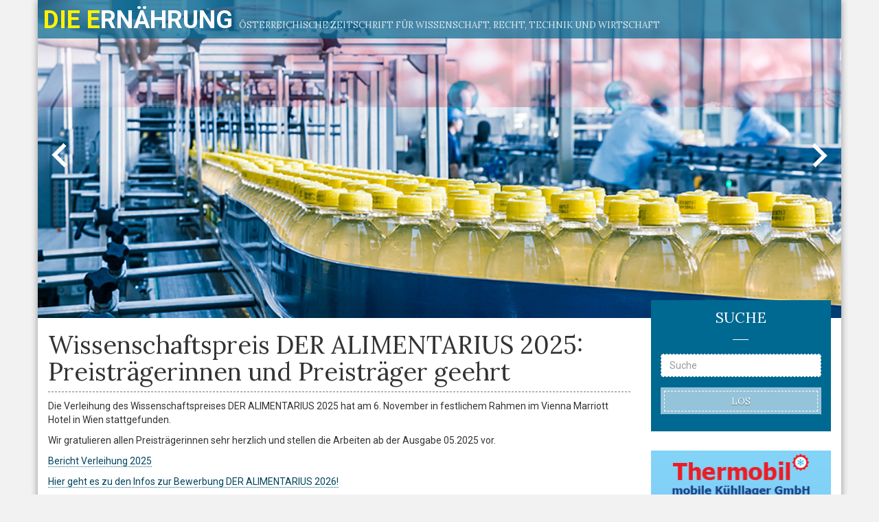

--- FILE ---
content_type: text/html; charset=utf-8
request_url: https://www.ernaehrung-nutrition.at/ausgabe/99
body_size: 7403
content:
<!DOCTYPE html>
<html class="no-js">
<head>

<meta charset="utf-8">
<!-- 
	Site by webconsulting business services gmbh
	https://webconsulting.at

	This website is powered by TYPO3 - inspiring people to share!
	TYPO3 is a free open source Content Management Framework initially created by Kasper Skaarhoj and licensed under GNU/GPL.
	TYPO3 is copyright 1998-2026 of Kasper Skaarhoj. Extensions are copyright of their respective owners.
	Information and contribution at https://typo3.org/
-->


<link rel="icon" href="/_assets/63da29b88e821b8aacbae8e38b1b7e5d/Icons/favicon.ico" type="image/vnd.microsoft.icon">

<meta name="generator" content="TYPO3 CMS">
<meta name="viewport" content="width=device-width, initial-scale=1, maximum-scale=1">
<meta name="twitter:card" content="summary">


<link rel="stylesheet" href="/typo3temp/assets/compressed/merged-ce94989d7cc60313fdd9707f3c94ca2d-24de56af782f6d7276ca7deef0c9ae0a.css?1758046589" media="all">







<title> Home - Die Ernährung/Nutrition </title>	<meta http-equiv="Content-Script-Type" content="text/javascript" />
	<meta http-equiv="Content-Style-Type" content="text/css" /> 	<script type="text/javascript">
 		<!--
 		function obscureAddMid() {
 		        document.write('@');
 			}
 		function obscureAddEnd() {
 		        document.write('.');
 			}
 		// -->
 	</script>   <!--[if lt IE 10]>
    <link rel="stylesheet" href="/_assets/63da29b88e821b8aacbae8e38b1b7e5d/css/ie.css">
  <![endif]--><!-- Matomo -->
<script>
  var _paq = window._paq = window._paq || [];
  /* tracker methods like "setCustomDimension" should be called before "trackPageView" */
  _paq.push(["disableCookies"]);
  _paq.push(['trackPageView']);
  _paq.push(['enableLinkTracking']);
  (function() {
    var u="//webstats.oesterreich-isst-informiert.at/";
    _paq.push(['setTrackerUrl', u+'matomo.php']);
    _paq.push(['setSiteId', '3']);
    var d=document, g=d.createElement('script'), s=d.getElementsByTagName('script')[0];
    g.async=true; g.src=u+'matomo.js'; s.parentNode.insertBefore(g,s);
  })();
</script>
<!-- End Matomo Code -->

<link rel="canonical" href="https://www.ernaehrung-nutrition.at/?tx_news_pi1%5Baction%5D=detail&amp;tx_news_pi1%5Bcontroller%5D=News&amp;cHash=b813214f436c9d4079f66c09a2b1feeb"/>

</head>
<body id="page-1">


<!--[if lt IE 9]>
<p class="browsehappy">You are using an <strong>outdated</strong> browser. Please <a href="http://browsehappy.com/">upgrade
    your browser</a> to improve your experience.</p>
<![endif]-->

<header>
    <div class="container">
        <div class="row">
            <div class="col-xs-12">
                <section class="rw-wrapper">
                    <h1 class="rw-headline">
                        <a href="/">
              <span class="rw-words">
                <span class="rw-word rw-ernaehrung is-visible">
                  <strong class="text-yellow">Die E</strong>rnährung
                  <span class="rw-slogan">Österreichische Zeitschrift für Wissenschaft, Recht, Technik und Wirtschaft</span>
                </span>
                <span class="rw-word rw-nutrition">
                  Nutrition
                  <span class="rw-slogan">Austrian Journal for Science, Law, Technology and Economy</span>
                </span>
              </span>
                        </a>
                    </h1>
                </section>
            </div>
        </div>
    </div>
</header>
<div class="container container-main">
    <div class="row">
        <div class="hero">
            <div class="nivoSlider">

                <img src="/_assets/63da29b88e821b8aacbae8e38b1b7e5d/img/slider/1.jpg" alt="Flaschen" class="img-full"/>
                <img src="/_assets/63da29b88e821b8aacbae8e38b1b7e5d/img/slider/2.jpg" alt="Früchte" class="img-full"/>
                <img src="/_assets/63da29b88e821b8aacbae8e38b1b7e5d/img/slider/3.jpg" alt="Export" class="img-full"/>

            </div>
        </div>
    </div>
    <div class="row">
        <div class="col-lg-9 col-sm-8">

            <!-- TYPO3SEARCH_begin -->
    

            <div id="c40" class="frame frame-default frame-type-textmedia frame-layout-0">
                
                
                    



                
                

    
        

    
        <header>
            

    
            
                

    
            <h1 class="">
                Wissenschaftspreis DER ALIMENTARIUS 2025: Preisträgerinnen und Preisträger geehrt
            </h1>
        



            
        



            



            



        </header>
    



    


                

    <div class="ce-textpic ce-center ce-above">
        
            



        

        
                <div class="ce-bodytext">
                    
                    <p>Die Verleihung des Wissenschaftspreises DER ALIMENTARIUS 2025 hat am 6. November in festlichem Rahmen im Vienna Marriott Hotel in Wien stattgefunden.</p>
<p>Wir gratulieren allen Preisträgerinnen sehr herzlich und stellen die Arbeiten ab der Ausgabe 05.2025 vor.</p>
<p><a href="/wissenschaftspreis-der-alimentarius-2025-die-preistraegerinnen" title="Verleihung DER ALIMENTARIUS 2025">Bericht Verleihung 2025</a></p>
<p><a href="/der-alimentarius-2025-preistraegerinnen-und-preistraeger-geehrt">Hier geht es zu den Infos zur Bewerbung DER ALIMENTARIUS 2026!</a></p>
                </div>
            

        
    </div>


                
                    



                
                
                    



                
            </div>

        


    

            <div id="c6" class="frame frame-default frame-type-list frame-layout-0">
                
                
                    



                
                
                    

    



                
                

    
        
<div id="tx-webconnewsnutrition" class="tx-webconnewsnutrition">
	
	
                    <h2 class="h2-boxed">
                        
                                <span>Archiv-Ausgabe</span>
                            
                    </h2>
                    <hr/>
                    <div class="row">
                        <div class="col-sm-3 left-column">
                            <a target="_blank" href="https://issuu.com/spv-verlag/docs/44_04_20_ern_wirt_tech">
                                
                                    <img class="img-full" id="img-ausgabe" src="/fileadmin/_processed_/4/0/csm_44_04_20_ERN_Cover_150dpi_80b9ea133a.jpg" width="640" height="864" alt="" />
                                
                            </a>
                            <hr class="hr-sm"/>
                            <h3 class="heading-issue">
                                
                                    VOLUME 44<br>
                                
                                04.2020
                            </h3>
                            <hr class="hr-sm"/>
                            
                                <a class="btn btn-boxed btn-preview" target="_blank" href="https://issuu.com/spv-verlag/docs/44_04_20_ern_wirt_tech">
                                    <span>Voransicht</span>
                                </a>
                            
                        </div>
                        <div class="col-sm-9 middle-column">
                            <h1>Inhaltsverzeichnis</h1>

                            
                            
                                <section class="issue-category">
                                    
                                    <h2 class="heading-category">Editorial</h2>
                                

                                    
                                        
                                    <article>

                                        <h3 class="article-title">
                                            <a class="link-news" href="/artikel/editorial-042020">
                                                Editorial 04.2020
                                            </a>
                                        </h3>

                                        
                                            <p class="text-author">K. Koßdorff</p>
                                        

                                        

                                    </article>
                                
                                    
                                </section>
                            
                                <section class="issue-category">
                                    
                                    <h2 class="heading-category">Wirtschaft</h2>
                                

                                    
                                        
                                    <article>

                                        <h3 class="article-title">
                                            <a class="link-news" href="/artikel/so-schmeckt-erfolg">
                                                So schmeckt Erfolg
                                            </a>
                                        </h3>

                                        
                                            <p class="text-author">DI Oskar Wawschinek MAS MBA</p>
                                        

                                        
                                            <p class="article-teaser">
                                                Die Ernährung sprach mit DI Stephan Mölls, einem der Geschäftsführer der esarom GmbH, über die Auswirkungen und die Bewältigung der Corona-Krise, die Rolle von Aromen für die Lebensmittelindustrie im Inland und im Export, über Trends und Entwicklungen, die Kosten unterschiedlicher Kennzeichnung, die Bedeutung von Innovationen und den Standort Österreich.
                                            </p>
                                        

                                    </article>
                                
                                    
                                        
                                    <article>

                                        <h3 class="article-title">
                                            <a class="link-news" href="/artikel/digitale-brueckenbauer">
                                                Digitale Brückenbauer
                                            </a>
                                        </h3>

                                        
                                            <p class="text-author">DI Oskar Wawschinek MAS MBA</p>
                                        

                                        
                                            <p class="article-teaser">
                                                Die Ernährung sprach mit dem Geschäftsführer von GS1 Austria, Mag. Gregor Herzog, über die Vorteile von weltweiten Standards für Lebensmittelhersteller, elektronisches Stammdatenmanagement, Logistikherausforderungen und Rückverfolgbarkeit im Lichte der Diskussion über Herkunftskennzeichnung sowie den Digitalisierungsschub, der durch die Corona-Krise weiter vorangetrieben wurde.
                                            </p>
                                        

                                    </article>
                                
                                    
                                        
                                    <article>

                                        <h3 class="article-title">
                                            <a class="link-news" href="/artikel/projekt-ngs-zum-label-check">
                                                Projekt NGS zum Label Check
                                            </a>
                                        </h3>

                                        
                                            <p class="text-author">DI Julian Drausinger</p>
                                        

                                        
                                            <p class="article-teaser">
                                                Next generation sequencing: Neues F&E-Projekt des Vereins der Lebensmittelversuchsanstalt setzt neue Maßstäbe: Entwicklung von Nachweismethoden mittels "next generation sequencing" zum Zweck der Spezies-Differenzierung zur Authentizitätsprüfung von Lebensmitteln ("Label Check")
                                            </p>
                                        

                                    </article>
                                
                                    
                                </section>
                            
                                <section class="issue-category">
                                    
                                    <h2 class="heading-category">Kommentar</h2>
                                

                                    
                                        
                                    <article>

                                        <h3 class="article-title">
                                            <a class="link-news" href="/artikel/alte-aepfel-statt-frischer-erdbeeren">
                                                Alte Äpfel statt frischer Erdbeeren
                                            </a>
                                        </h3>

                                        
                                            <p class="text-author">Stefan Brocza</p>
                                        

                                        
                                            <p class="article-teaser">
                                                Sollte das Vorhaben, die Selbstversorgung mit Lebensmitteln als Staatsziel in der Bundesverfassung zu verankern, realisiert werden, droht eine mängelorientierte Planwirtschaft.
                                            </p>
                                        

                                    </article>
                                
                                    
                                </section>
                            
                                <section class="issue-category">
                                    
                                    <h2 class="heading-category">Wissenschaft</h2>
                                

                                    
                                        
                                    <article>

                                        <h3 class="article-title">
                                            <a class="link-news" href="/artikel/entwicklungen-im-bereich-der-lebensmittelverarbeitung-und-ernaehrungsversorgung">
                                                Entwicklungen im Bereich der Lebensmittelverarbeitung und Ernährungsversorgung
                                            </a>
                                        </h3>

                                        
                                            <p class="text-author">Ao. Univ.-Prof. i.R. DI Dr. nat. techn. Emmerich Berghofer</p>
                                        

                                        
                                            <p class="article-teaser">
                                                Rückblick und Ausblick
                                            </p>
                                        

                                    </article>
                                
                                    
                                        
                                    <article>

                                        <h3 class="article-title">
                                            <a class="link-news" href="/artikel/neue-verfahren">
                                                Neue Verfahren
                                            </a>
                                        </h3>

                                        
                                            <p class="text-author">Dr. Felix Schottroﬀ, Univ.-Prof. Dr.-Ing. Henry Jäger</p>
                                        

                                        
                                            <p class="article-teaser">
                                                Neue Verfahren zur Haltbarmachung von Lebensmitteln basieren auf anderen physikalischen Wirkprinzipien als die klassisch verwendete Erhitzung. Daraus können Vorteile für die Produktqualität resultieren.
                                            </p>
                                        

                                    </article>
                                
                                    
                                        
                                    <article>

                                        <h3 class="article-title">
                                            <a class="link-news" href="/artikel/biofilme-sind-potentielle-kontaminationsquellen-in-der-lebensmittelverarbeitenden-industrie">
                                                Biofilme sind potentielle Kontaminationsquellen in der lebensmittelverarbeitenden Industrie
                                            </a>
                                        </h3>

                                        
                                            <p class="text-author">Eva Maria Wagner, MSc., Dipl. ECVPH Univ.-Prof. Dr. med. vet. Martin Wagner, Dr. rer. nat. Kathrin Kober-Rychli</p>
                                        

                                        
                                            <p class="article-teaser">
                                                Wo sich Biofilme verstecken und welche Bakterien darin zu finden sind, untersuchte eine Studie im Rahmen des Kompetenzzentrums für Feed and Food Quality, Safety and Innovation.
                                            </p>
                                        

                                    </article>
                                
                                    
                                </section>
                            
                                <section class="issue-category">
                                    
                                    <h2 class="heading-category">Recht</h2>
                                

                                    
                                        
                                    <article>

                                        <h3 class="article-title">
                                            <a class="link-news" href="/artikel/wie-die-rechtsangleichung-in-der-eu-funktioniert">
                                                Wie die Rechtsangleichung in der EU funktioniert
                                            </a>
                                        </h3>

                                        
                                            <p class="text-author">Univ.-Prof. Dr. Werner Schroeder, LL.M.</p>
                                        

                                        
                                            <p class="article-teaser">
                                                Die Determinierung des österreichischen Rechtes durch EU-Sekundärrecht
                                            </p>
                                        

                                    </article>
                                
                                    
                                        
                                    <article>

                                        <h3 class="article-title">
                                            <a class="link-news" href="/artikel/entscheidungsbesprechung-wo-die-wilden-schweine-wohnen">
                                                Entscheidungsbesprechung: "Wo die wilden Schweine wohnen"
                                            </a>
                                        </h3>

                                        
                                            <p class="text-author">Iliyana Sirakova, Rechtsanwältin</p>
                                        

                                        
                                            <p class="article-teaser">
                                                Das Landesverwaltungsgericht Tirol ("LVWG Tirol") hatte sich in einer aktuellen Entscheidung (30.03.2020 LVWG-2019/41/1827-4) die Frage zu stellen, was zu geschehen hat, wenn das Gesetz schweigt. Konkret hatte es sich damit zu beschäftigen, ob auf Wildschweinfleisch gemäß DFVO (EU) Nr 1337/2013 ein Ursprungsland bzw. Herkunftsort verpflichtend anzugeben ist.
                                            </p>
                                        

                                    </article>
                                
                                    
                                </section>
                            

                            
                            
                        </div>
                    </div>

                

</div>
    


                
                    



                
                
                    



                
            </div>

        

<!-- TYPO3SEARCH_end -->
        </div>
        <div class="col-lg-3 col-sm-4">
            <aside>
                <div class="box">
                    <h2>Suche</h2>
                    <hr class="hr-sm"/>
                    <form class="search-form" enctype="multipart/form-data" method="post" target="_top" action="/suche?tx_indexedsearch_pi2%5Baction%5D=search&tx_indexedsearch_pi2%5Bcontroller%5D=Search">
                        <div class="form-group">
                            <input type="text" class="form-control" name="tx_indexedsearch_pi2[search][sword]" placeholder="Suche">
                        </div>

                        <button type="submit" name="submit" class="btn btn-block btn-boxed">
                            <span>Los</span>
                        </button>

                    </form>
                </div>

                <div class="box" style="padding:0; background-image: url('/_assets/63da29b88e821b8aacbae8e38b1b7e5d/img/banner-verlauf.png');background-repeat: repeat-x;">
                    <a href="https://www.thermobil.de" target="_blank">
                        <img class="img-responsive" style="margin-left: auto; margin-right: auto;" alt="zu Thermobil" src="/_assets/63da29b88e821b8aacbae8e38b1b7e5d/img/banner.png" width="263" height="301" />
                    </a>
                </div>

                <div class="box">
                    
    

            <div id="c111" class="frame frame-default frame-type-felogin_login frame-layout-0">
                
                
                    



                
                
                    

    



                
                

    
    




    <h2>
        LOGIN
    </h2>
    <hr class="hr-sm">
    <p>
        
Bitte geben Sie Ihren Benutzernamen und Ihr Passwort ein, um sich an der Website anzumelden.


    </p>


<form spellcheck="false" method="post" target="_top" action="/?tx_felogin_login%5Baction%5D=login&amp;tx_felogin_login%5Bcontroller%5D=Login&amp;cHash=8f6b76c2a544bd45a36eb4f94860e16f">
<div>
<input type="hidden" name="__referrer[@extension]" value="Felogin" />
<input type="hidden" name="__referrer[@controller]" value="Login" />
<input type="hidden" name="__referrer[@action]" value="login" />
<input type="hidden" name="__referrer[arguments]" value="YTowOnt953e846cd8e5b036f73bef321aadf2adffc84a56c" />
<input type="hidden" name="__referrer[@request]" value="{&quot;@extension&quot;:&quot;Felogin&quot;,&quot;@controller&quot;:&quot;Login&quot;,&quot;@action&quot;:&quot;login&quot;}6ecf26e52fc7eacd9a95cb44979a453367156f9c" />
<input type="hidden" name="__RequestToken" value="eyJ0eXAiOiJKV1QiLCJhbGciOiJIUzI1NiIsImtpZCI6IntcInR5cGVcIjpcIm5vbmNlXCIsXCJuYW1lXCI6XCJvMXZtSFJGcVZHbmF6SWlCVy1JZmZnXCJ9In0.[base64].S4Frlx39-pJhxw9Whxjdr714VJEzKvMsPOTej7DOCqU"/><input type="hidden" name="__trustedProperties" value="{&quot;user&quot;:1,&quot;pass&quot;:1,&quot;logintype&quot;:1}0e42c74f2b6b4234f9ae2bb512549fe17c61df47" />
</div>

    
    <fieldset class="form-group">

        <div>
            <label for="tx-felogin-input-username">
                Benutzername:
                <input autocomplete="username" class="form-control" id="tx-felogin-input-username" type="text" name="user" required="required" />
            </label>
        </div>
        <div>
            <label for="tx-felogin-input-password">
                Passwort:
                <input required="required" autocomplete="current-password" class="form-control" id="tx-felogin-input-password" type="password" name="pass" value="" />
            </label>
        </div>

        

        <div>
            <button type="submit" name="submit" class="btn btn-block btn-boxed">
                <span>Anmelden</span>
            </button>
        </div>

        <div class="felogin-hidden">
            <input type="hidden" name="logintype" value="login" />
            
            
            
            
        </div>
    </fieldset>

</form>








                
                    



                
                
                    



                
            </div>

        


                </div>

                <div class="box">
                    <h2>Abo-Service</h2>
                    <hr class="hr-sm"/>
                    <p>Entscheiden Sie sich jetzt für aktuelle Brancheninformationen und Fachwissen!</p>

                    <a class="btn btn-boxed" href="/bestellen">
                        <span>zur Bestellung</span>
                    </a>

                </div>

            </aside>
        </div>
    </div>
    <div class="row">
        <div class="col-xs-12">
            <h2 class="h2-boxed">
                <span>Archiv</span>
            </h2>
            <hr/>
        </div>
    </div>

    
<div id="tx-webconnewsnutrition" class="tx-webconnewsnutrition">
	
	
        <div class="issues">
            
                
                <div class="issue-item">
                    <div class="issue">
                        
                                <a href="https://www.ernaehrung-nutrition.at/#c6">
                                    <img class="img-full" src="/fileadmin/_processed_/8/1/csm_49_06_25_DIE-ERNAEHRUNG_Cover_b4cd898cc8.jpg" width="480" height="648" alt="Cover_Die_Ernährung_06_25" />
                                </a>
                            
                        <hr class="hr-sm"/>
                        <h3 class="heading-issue">
                            06.2025
                        </h3>
                    </div>
                </div>
            
            
                
                <div class="issue-item">
                    <div class="issue">
                        
                                <a href="/ausgabe/152">
                                    <img class="img-full" src="/fileadmin/_processed_/f/7/csm_49_05_25_DIE_ERNAEHRUNG_Cover_e07d3a7e51.jpg" width="480" height="648" alt="" />
                                </a>
                            
                        <hr class="hr-sm"/>
                        <h3 class="heading-issue">
                            05.2025
                        </h3>
                    </div>
                </div>
            
            
                
                <div class="issue-item">
                    <div class="issue">
                        
                                <a href="/ausgabe/151">
                                    <img class="img-full" src="/fileadmin/_processed_/d/d/csm_49_0304_25_DIE-ERNAEHRUNG_Cover_feac17c416.jpg" width="480" height="648" alt="" />
                                </a>
                            
                        <hr class="hr-sm"/>
                        <h3 class="heading-issue">
                            03/04.2025
                        </h3>
                    </div>
                </div>
            
            
                
                <div class="issue-item">
                    <div class="issue">
                        
                                <a href="/ausgabe/140">
                                    <img class="img-full" src="/fileadmin/_processed_/1/f/csm_49_02_25_DIE-ERNAEHRUNG_Cover_6708e62a37.jpg" width="480" height="648" alt="Cover Fachzeitschrift DIE ERNÄHRUNG Ausgabe 02.2025" />
                                </a>
                            
                        <hr class="hr-sm"/>
                        <h3 class="heading-issue">
                            02.2025
                        </h3>
                    </div>
                </div>
            
            
                
                <div class="issue-item">
                    <div class="issue">
                        
                                <a href="/ausgabe/138">
                                    <img class="img-full" src="/fileadmin/_processed_/f/0/csm_49_01_25_DIE-ERNAEHRUNG_Cover_19c18f05a3.jpg" width="480" height="648" alt="" title="DIE ERNÄHRUNG 01 25" />
                                </a>
                            
                        <hr class="hr-sm"/>
                        <h3 class="heading-issue">
                            01.2025
                        </h3>
                    </div>
                </div>
            
            
                
                <div class="issue-item">
                    <div class="issue">
                        
                                <a href="/ausgabe/139">
                                    <img class="img-full" src="/fileadmin/_processed_/0/4/csm_2024_Sammelband_ERNAEHRUNG_Cover_6e5441d1f5.png" width="480" height="648" alt="Sammelband 2024" />
                                </a>
                            
                        <hr class="hr-sm"/>
                        <h3 class="heading-issue">
                            Sammelband.2024
                        </h3>
                    </div>
                </div>
            
            
                
                <div class="issue-item">
                    <div class="issue">
                        
                                <a href="/ausgabe/136">
                                    <img class="img-full" src="/fileadmin/_processed_/c/0/csm_48_06_2024_ERNAEHRUNG_Cover_3116b31569.jpg" width="480" height="648" alt="" />
                                </a>
                            
                        <hr class="hr-sm"/>
                        <h3 class="heading-issue">
                            06.2024
                        </h3>
                    </div>
                </div>
            
            
                
                <div class="issue-item">
                    <div class="issue">
                        
                                <a href="/ausgabe/135">
                                    <img class="img-full" src="/fileadmin/_processed_/7/2/csm_48_05_24_DIE-ERNAEHRUNG_Cover_1325810503.jpg" width="480" height="648" alt="" />
                                </a>
                            
                        <hr class="hr-sm"/>
                        <h3 class="heading-issue">
                            05.2024
                        </h3>
                    </div>
                </div>
            
            
                
                <div class="issue-item">
                    <div class="issue">
                        
                                <a href="/ausgabe/134">
                                    <img class="img-full" src="/fileadmin/_processed_/a/6/csm_48_0304_24_DIE_ERNAEHRUNG_Cover_c1b6a68668.png" width="480" height="648" alt="" />
                                </a>
                            
                        <hr class="hr-sm"/>
                        <h3 class="heading-issue">
                            03/04.2024
                        </h3>
                    </div>
                </div>
            
            
                
                <div class="issue-item">
                    <div class="issue">
                        
                                <a href="/ausgabe/132">
                                    <img class="img-full" src="/fileadmin/_processed_/1/0/csm_48_02_24_ERNAEHRUNG_Cover_ec4d47bf26.jpg" width="480" height="648" alt="" />
                                </a>
                            
                        <hr class="hr-sm"/>
                        <h3 class="heading-issue">
                            02.2024
                        </h3>
                    </div>
                </div>
            
            
                
                <div class="issue-item">
                    <div class="issue">
                        
                                <a href="/ausgabe/129">
                                    <img class="img-full" src="/fileadmin/_processed_/d/7/csm_48_01_24_ERNAEHRUNG_Cover_0b9352b5c4.png" width="480" height="648" alt="" />
                                </a>
                            
                        <hr class="hr-sm"/>
                        <h3 class="heading-issue">
                            01.2024
                        </h3>
                    </div>
                </div>
            
            
                
                <div class="issue-item">
                    <div class="issue">
                        
                                <a href="/ausgabe/127">
                                    <img class="img-full" src="/fileadmin/_processed_/c/e/csm_2023_Sammelband_ERN_Cover_1d8ea0fe37.png" width="480" height="648" alt="" title="Sammelband 2023" />
                                </a>
                            
                        <hr class="hr-sm"/>
                        <h3 class="heading-issue">
                            Sammelband.2023
                        </h3>
                    </div>
                </div>
            
            
        </div>
        <ul class="f3-widget-paginator">
    
            
        
    
    
        <li class="current">
            <a href="/?tx_webconnewsnutrition_issuelist%5BcurrentPage%5D=1&amp;cHash=12358aa46ca6d47a5da50857d148fdc8">1</a>
        </li>
    
        <li class="">
            <a href="/?tx_webconnewsnutrition_issuelist%5BcurrentPage%5D=2&amp;cHash=42e6b34d53ce29bdf89560dcd155ca7c">2</a>
        </li>
    
        <li class="">
            <a href="/?tx_webconnewsnutrition_issuelist%5BcurrentPage%5D=3&amp;cHash=21e56c2d24ee629701f0e2fa0e7b9ed4">3</a>
        </li>
    
        <li class="">
            <a href="/?tx_webconnewsnutrition_issuelist%5BcurrentPage%5D=4&amp;cHash=b229966e018bad175b7d4976def71c36">4</a>
        </li>
    
        <li class="">
            <a href="/?tx_webconnewsnutrition_issuelist%5BcurrentPage%5D=5&amp;cHash=d8a8d1900319355c7d1544673b35faa7">5</a>
        </li>
    
        <li class="">
            <a href="/?tx_webconnewsnutrition_issuelist%5BcurrentPage%5D=6&amp;cHash=7d37f1738ca1bb8b5b3563474e39d7db">6</a>
        </li>
    
    
    
            <li class="next">
                <a href="/?tx_webconnewsnutrition_issuelist%5BcurrentPage%5D=2&amp;cHash=42e6b34d53ce29bdf89560dcd155ca7c" title="nächste">
                    nächste
                </a>
            </li>
            
        
</ul>


        
    

</div>
    


    <footer>
        <hr/>
        <div class="row">
            <div class="col-sm-4">
                <p>&copy; Die Ernährung/Nutrition
                    2026
                </p>
            </div>
            <div class="col-sm-8 text-right">
                <ul class="list-inline">
                    <li><a href="/der-alimentarius-2025-preistraegerinnen-und-preistraeger-geehrt">DER ALIMENTARIUS 2025 - Preisträgerinnen und Preisträger geehrt!</a></li><li><a href="/wissenschaftspreis-der-alimentarius-2025-die-preistraegerinnen">Wissenschaftspreis DER ALIMENTARIUS 2025: Die Preisträgerinnen</a></li><li><a href="/rueckblick-der-alimentarius/wissenschaftspreis-der-alimentarius-2024-die-preistraegerinnen">Wissenschaftspreis DER ALIMENTARIUS 2024: Die Preisträgerinnen</a></li><li><a href="/wissenschaftspreis-der-alimentarius-2023-die-preistraegerinnen">Rückblick Wissenschaftspreis DER ALIMENTARIUS 2023: Die Preisträgerinnen</a></li><li><a href="/rueckblick-wissenschaftspreis-der-alimentarius-2022-die-preistraegerinnen">Rückblick Wissenschaftspreis DER ALIMENTARIUS 2022: Die Preisträgerinnen</a></li><li><a href="/rueckblick-wissenschaftspreis-der-alimentarius-2021-die-preistraegerinnen">Rückblick Wissenschaftspreis DER ALIMENTARIUS 2021: Die Preisträgerinnen</a></li><li><a href="/rueckblick-wissenschaftspreis-der-alimentarius-2020-die-preistraegerinnen-und-preistraeger">Rückblick Wissenschaftspreis DER ALIMENTARIUS 2020: Die Preisträgerinnen und Preisträger</a></li><li><a href="/rueckblick-wissenschaftspreis-der-alimentarius-2019">Rückblick Wissenschaftspreis DER ALIMENTARIUS 2019</a></li><li><a href="/impressum">Impressum</a></li><li><a href="/autorenhinweise">Autorenhinweise</a></li><li><a href="/datenschutzinformation">Datenschutzinformation</a></li><li><a href="/mediadaten">Mediadaten</a></li><li><a href="/team">Team</a></li><li><a href="/kontakt">Kontakt</a></li>
                </ul>
            </div>
        </div>
    </footer>

</div>

<script src="/typo3temp/assets/compressed/merged-7a01df97e7ae13ddc658cb7ca64862bf-8ff6bb219f5b0bf6441930c00eb993bd.js?1758046589"></script>



</body>
</html>